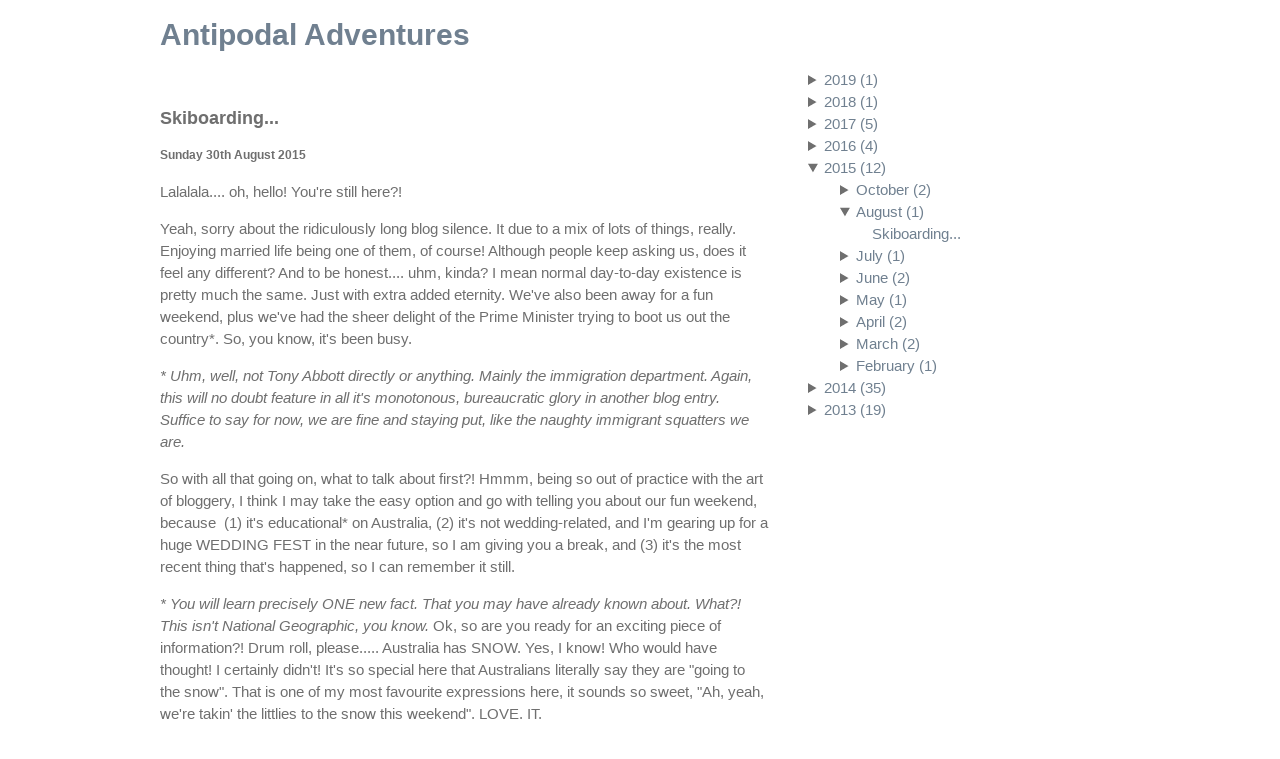

--- FILE ---
content_type: text/html
request_url: https://www.kollhof.net/2015/08/skiboarding.html
body_size: 5569
content:
<!DOCTYPE html>
<html lang="en"><head><meta charSet="UTF-8"/><meta content="text/html; charset=UTF-8" http-equiv="Content-Type"/><meta name="viewport" content="width=device-width,initial-scale=1"/><title>Skiboarding...</title><meta http-equiv="Content-Security-Policy" content="script-src &#x27;none&#x27;"/><link href="/favicon.ico" rel="icon" type="image/x-icon"/><meta content="Cate and Jan Kollhof&#x27;s adventures, stories, thoughts and random rants." name="description"/><meta content="https://www.kollhof.net/" property="og:url"/><meta content="Antipodal Adventures" property="og:title"/><meta content="Cate and Jan Kollhof&#x27;s adventures, stories, thoughts and random rants." property="og:description"/><link rel="stylesheet" href="/index.css"/></head><body><div class="page-content"><nav class="nav-menu"><input id="nav-menu" type="checkbox" class="nav-menu-btn"/><label for="nav-menu">☰</label><ul class="nav-tree"><li><details><summary><a href="/2019/">2019 (1)</a></summary><ul class="nav-tree"><li><details><summary><a href="/2019/10/">October (1)</a></summary><ul class="nav-tree"><li><a href="/2019/10/autumnal-adventures-forest-walks.html">Autumnal Adventures: Forest Walks - Mushroom Hunter Edition</a></li></ul></details></li></ul></details></li><li><details><summary><a href="/2018/">2018 (1)</a></summary><ul class="nav-tree"><li><details><summary><a href="/2018/05/">May (1)</a></summary><ul class="nav-tree"><li><a href="/2018/05/six-months.html">Six months</a></li></ul></details></li></ul></details></li><li><details><summary><a href="/2017/">2017 (5)</a></summary><ul class="nav-tree"><li><details><summary><a href="/2017/11/">November (1)</a></summary><ul class="nav-tree"><li><a href="/2017/11/birth.html">Birth</a></li></ul></details></li><li><details><summary><a href="/2017/10/">October (1)</a></summary><ul class="nav-tree"><li><a href="/2017/10/nine-months-later.html">Nine months later...</a></li></ul></details></li><li><details><summary><a href="/2017/05/">May (1)</a></summary><ul class="nav-tree"><li><a href="/2017/05/antenatal-adventures.html">Antenatal Adventures</a></li></ul></details></li><li><details><summary><a href="/2017/02/">February (1)</a></summary><ul class="nav-tree"><li><a href="/2017/02/the-love-bingle.html">The Love Bingle.</a></li></ul></details></li><li><details><summary><a href="/2017/01/">January (1)</a></summary><ul class="nav-tree"><li><a href="/2017/01/2016.html">TwentySucksTeen</a></li></ul></details></li></ul></details></li><li><details><summary><a href="/2016/">2016 (4)</a></summary><ul class="nav-tree"><li><details><summary><a href="/2016/10/">October (1)</a></summary><ul class="nav-tree"><li><a href="/2016/10/hello-hellooooooooo.html">Uhm...</a></li></ul></details></li><li><details><summary><a href="/2016/04/">April (1)</a></summary><ul class="nav-tree"><li><a href="/2016/04/of-senators-and-sausages.html">Of senators and sausages...</a></li></ul></details></li><li><details><summary><a href="/2016/03/">March (1)</a></summary><ul class="nav-tree"><li><a href="/2016/03/sashimi-sake-and-snow.html">Sashimi, slippers and snow...</a></li></ul></details></li><li><details><summary><a href="/2016/01/">January (1)</a></summary><ul class="nav-tree"><li><a href="/2016/01/2015.html">2015.</a></li></ul></details></li></ul></details></li><li><details open=""><summary><a href="/2015/">2015 (12)</a></summary><ul class="nav-tree"><li><details><summary><a href="/2015/10/">October (2)</a></summary><ul class="nav-tree"><li><a href="/2015/10/birthday.html">Birthday.</a></li><li><a href="/2015/10/visa-displeaser.html">Visa displeaser</a></li></ul></details></li><li><details open=""><summary><a href="/2015/08/">August (1)</a></summary><ul class="nav-tree"><li><a href="/2015/08/skiboarding.html">Skiboarding...</a></li></ul></details></li><li><details><summary><a href="/2015/07/">July (1)</a></summary><ul class="nav-tree"><li><a href="/2015/07/lost-and-found.html">Lost and Found</a></li></ul></details></li><li><details><summary><a href="/2015/06/">June (2)</a></summary><ul class="nav-tree"><li><a href="/2015/06/it-bridal-countdown.html">It&#x27;s the bridal countdown.....</a></li><li><a href="/2015/06/when-in-rome-race-pigs.html">When in Rome... race pigs</a></li></ul></details></li><li><details><summary><a href="/2015/05/">May (1)</a></summary><ul class="nav-tree"><li><a href="/2015/05/tumbleweed-and-efficiency.html">Tumbleweed and efficiency...</a></li></ul></details></li><li><details><summary><a href="/2015/04/">April (2)</a></summary><ul class="nav-tree"><li><a href="/2015/04/silent-sunday.html">Silent Sunday</a></li><li><a href="/2015/04/advice-for-brides-on-big-day.html">Advice for Brides on the Big Day</a></li></ul></details></li><li><details><summary><a href="/2015/03/">March (2)</a></summary><ul class="nav-tree"><li><a href="/2015/03/the-forging-of-rings.html">The Forging of the Rings</a></li><li><a href="/2015/03/alright-everyone-i-think-i-have-left.html">Tropical Adventures, part 2</a></li></ul></details></li><li><details><summary><a href="/2015/02/">February (1)</a></summary><ul class="nav-tree"><li><a href="/2015/02/tropical-adventures.html">Tropical adventures</a></li></ul></details></li></ul></details></li><li><details><summary><a href="/2014/">2014 (35)</a></summary><ul class="nav-tree"><li><details><summary><a href="/2014/12/">December (3)</a></summary><ul class="nav-tree"><li><a href="/2014/12/merry-christmas_25.html">Merry Christmas!</a></li><li><a href="/2014/12/things-we-lost-on-holiday.html">Things we lost on holiday</a></li><li><a href="/2014/12/birthday.html">Birthday</a></li></ul></details></li><li><details><summary><a href="/2014/11/">November (2)</a></summary><ul class="nav-tree"><li><a href="/2014/11/antipodal-adventures-parental-edition-1.html">Antipodal Adventures: Parental Edition #1</a></li><li><a href="/2014/11/confessions.html">Confessions</a></li></ul></details></li><li><details><summary><a href="/2014/10/">October (1)</a></summary><ul class="nav-tree"><li><a href="/2014/10/rather-belated-news.html">Rather belated news...</a></li></ul></details></li><li><details><summary><a href="/2014/09/">September (1)</a></summary><ul class="nav-tree"><li><a href="/2014/09/holiday-to-hobbit-land-poetic-retelling.html">Holiday to Hobbit Land (a poetic retelling)</a></li></ul></details></li><li><details><summary><a href="/2014/08/">August (2)</a></summary><ul class="nav-tree"><li><a href="/2014/08/silent-sunday.html">Silent Sunday</a></li><li><a href="/2014/08/jolly-jaunts-in-july-part-3-fully-faux.html">Jolly jaunts in July: Part 3, the fully faux festive edition</a></li></ul></details></li><li><details><summary><a href="/2014/07/">July (3)</a></summary><ul class="nav-tree"><li><a href="/2014/07/jolly-jaunts-in-july-part-2.html">Jolly Jaunts in July: Part 2</a></li><li><a href="/2014/07/weekends-in-july-part-1.html">Jolly jaunts in July: Part 1</a></li><li><a href="/2014/07/snuggling-down-for-winter.html">Snuggling down for winter</a></li></ul></details></li><li><details><summary><a href="/2014/06/">June (3)</a></summary><ul class="nav-tree"><li><a href="/2014/06/home-sweet-home.html">Home sweet home</a></li><li><a href="/2014/06/sydney-lights-up.html">Sydney lights up in honour of us living here*</a></li><li><a href="/2014/06/road-trip-to-memory-lane.html">A road trip down memory lane</a></li></ul></details></li><li><details><summary><a href="/2014/05/">May (2)</a></summary><ul class="nav-tree"><li><a href="/2014/05/the-39000000000000-steps.html">The 39(000000000000) Steps</a></li><li><a href="/2014/05/an-excitingly-quiet-easter.html">An exciting(ly quiet) Easter</a></li></ul></details></li><li><details><summary><a href="/2014/04/">April (2)</a></summary><ul class="nav-tree"><li><a href="/2014/04/the-weekends-away-trilogy-part-3.html">The weekends away trilogy: part 3.</a></li><li><a href="/2014/04/up-hicc-up-and-away.html">Up, hicc-up and away!</a></li></ul></details></li><li><details><summary><a href="/2014/03/">March (4)</a></summary><ul class="nav-tree"><li><a href="/2014/03/weekend-road-trip.html">Weekend road trip</a></li><li><a href="/2014/03/on-britishness-and-weather-and-zoos.html">On Britishness and weather and zoos.</a></li><li><a href="/2014/03/stuff.html">STUFF!</a></li><li><a href="/2014/03/silent-sunday.html">Silent Sunday</a></li></ul></details></li><li><details><summary><a href="/2014/02/">February (6)</a></summary><ul class="nav-tree"><li><a href="/2014/02/remembering-our-roots-oder-wir-erinnern.html">Remembering our roots.... (Oder, Wir erinnern uns an unsere Wurzeln)</a></li><li><a href="/2014/02/on-sugar-medicine-sochi-and-such.html">On sugar, medicine, Sochi and such.</a></li><li><a href="/2014/02/silent-sunday_24.html">Silent Sunday</a></li><li><a href="/2014/02/silent-sunday_17.html">Silent Sunday</a></li><li><a href="/2014/02/silent-sunday.html">Silent Sunday</a></li><li><a href="/2014/02/all-quiet-on-eastern-front.html">All Quiet on the Eastern Front...</a></li></ul></details></li><li><details><summary><a href="/2014/01/">January (6)</a></summary><ul class="nav-tree"><li><a href="/2014/01/recipe-for-desperation-serves-two.html">Recipe for Desperation (serves two)</a></li><li><a href="/2014/01/silent-sunday_26.html">Silent Sunday</a></li><li><a href="/2014/01/big-gaff.html">Big gaff!</a></li><li><a href="/2014/01/silent-sunday.html">Silent Sunday</a></li><li><a href="/2014/01/die-qual-der-wahl-or-how-many.html">Die Qual der Wahl.... (or &quot;How many furnitures are there???!!!&quot;)</a></li><li><a href="/2014/01/new-year-new-flat-new-saga-of-dimwits.html">New Year, New Flat, New Saga of Dimwits</a></li></ul></details></li></ul></details></li><li><details><summary><a href="/2013/">2013 (19)</a></summary><ul class="nav-tree"><li><details><summary><a href="/2013/12/">December (12)</a></summary><ul class="nav-tree"><li><a href="/2013/12/lessons-in-beach-survival.html">Lessons in beach survival</a></li><li><a href="/2013/12/silent-sunday_29.html">Silent Sunday</a></li><li><a href="/2013/12/timely-wisdom.html">Timely wisdom...</a></li><li><a href="/2013/12/christmas-post-rain-edition.html">Christmas post: Rain edition</a></li><li><a href="/2013/12/twas-day-after.html">&#x27;Twas the day after....</a></li><li><a href="/2013/12/tis-season-to-be.html">Tis the season to be... </a></li><li><a href="/2013/12/silent-sunday_15.html">Silent Sunday</a></li><li><a href="/2013/12/jans-birthday-blog.html">Jan&#x27;s Birthday Blog</a></li><li><a href="/2013/12/super-mega-long-post-about-our-first.html">Super mega long post about our first couple of weeks</a></li><li><a href="/2013/12/a-small-offering-from-bad-bloggers.html">A small offering from bad bloggers...</a></li><li><a href="/2013/12/silent-sunday_8.html">Silent Sunday</a></li><li><a href="/2013/12/silent-sunday.html">Silent Sunday</a></li></ul></details></li><li><details><summary><a href="/2013/11/">November (5)</a></summary><ul class="nav-tree"><li><a href="/2013/11/here.html">Here</a></li><li><a href="/2013/11/leaving-2.html">Leaving #2</a></li><li><a href="/2013/11/leaving-1.html">Leaving #1</a></li><li><a href="/2013/11/silent-sunday.html">Silent Sunday</a></li><li><a href="/2013/11/teenage-kicks.html">Teenage Kicks</a></li></ul></details></li><li><details><summary><a href="/2013/10/">October (1)</a></summary><ul class="nav-tree"><li><a href="/2013/10/big-waits.html">Big waits....</a></li></ul></details></li><li><details><summary><a href="/2013/09/">September (1)</a></summary><ul class="nav-tree"><li><a href="/2013/09/big-news.html">Big news...</a></li></ul></details></li></ul></details></li></ul></nav><div class="posts-content"><h1><a href="/">Antipodal Adventures</a></h1><br/><div class="post-view"><h2>Skiboarding...</h2><h3>Sunday 30th August 2015</h3><div><p>Lalalala.... oh, hello! You're still here?!</p>
<p>Yeah, sorry about the ridiculously long blog silence. It due to a mix of lots of things, really. Enjoying married life being one of them, of course! Although people keep asking us, does it feel any different? And to be honest.... uhm, kinda? I mean normal day-to-day existence is pretty much the same. Just with extra added eternity. We've also been away for a fun weekend, plus we've had the sheer delight of the Prime Minister trying to boot us out the country*. So, you know, it's been busy.</p>
<p><em>* Uhm, well, not Tony Abbott directly or anything. Mainly the immigration department. Again, this will no doubt feature in all it's monotonous, bureaucratic glory in another blog entry. Suffice to say for now, we are fine and staying put, like the naughty immigrant squatters we are.</em></p>
<p>So with all that going on, what to talk about first?! Hmmm, being so out of practice with the art of bloggery, I think I may take the easy option and go with telling you about our fun weekend, because  (1) it's educational* on Australia, (2) it's not wedding-related, and I'm gearing up for a huge WEDDING FEST in the near future, so I am giving you a break, and (3) it's the most recent thing that's happened, so I can remember it still.</p>
<p><em>* You will learn precisely ONE new fact. That you may have already known about. What?! This isn't National Geographic, you know.</em>
Ok, so are you ready for an exciting piece of information?! Drum roll, please..... Australia has SNOW. Yes, I know! Who would have thought! I certainly didn't! It's so special here that Australians literally say they are &quot;going to the snow&quot;. That is one of my most favourite expressions here, it sounds so sweet, &quot;Ah, yeah, we're takin' the littlies to the snow this weekend&quot;. LOVE. IT.</p>
<p><img src="IMG_4151.jpg" alt="alt_text" /></p>
<p>Thanks for the photo, Rebecca M!</p>
<p>So when I found out my friends from work were &quot;going to the snow&quot;, well naturally I had to invite myself and Jan along! After all, our ski/snowboard stuff is looking embarrassingly underused in our garage next to the perma-sunny beach. It deserves an outing!</p>
<p>Even more exciting, the location of 'the snow' is merely a six-hour drive away! Oh be quiet, Europeans, a six hour drive in Aus is still 'just down the road*'! And what a road it was. After the fight to get out of Sydney, you end up on a pretty straight, open road with gorgeous views all the way to Canberra.</p>
<p><img src="DSC02523.jpg" alt="alt_text" /></p>
<p><em>* It's worth mentioning, it's pretty damn hard to get lost anywhere in Australia, at least in a car, given that mostly there is ONE ROAD going to the next town/city. I can describe getting from Sydney to Perisher as basically, right out of Sydney, right, left, right again and you're there. The sat nav is most despondent with its lack of usage.</em></p>
<p>Once we were around Canberra, we went down another long road which I don't remember the actual name of, but will hereafter be known as Kangaroo Graveyard. I have only once before seen so many dead animals at the side of the road - and that was in Scotland where the rabbits there seemingly have learnt nothing from Watership Down. And for the first time, I realised why it is that people here always look highly worried when you say you might be driving at dusk. The reaction is a bit like if you were living in Transylvania and mentioned you were popping out for a moonlight stroll. But seeing these huge, muscular mammals lying by the side of the road makes you realise there's a mighty big difference between a rabbit and a mahoosive kangaroo hitting your car - so we proceeded rather cautiously, and sadly, down the kangaroo gauntlet.</p>
<p>After stopping off for a filthy McDonald's and some snow chains (mandatory in the national parks at this time of year), we finally started heading up into the mountains to our 'luxury' chalet and spa hotel. It was a huge building, with it's very own fountain out front, and looked quite impressive against the hills behind it. However, luxury may have been pushing it somewhat. The room we had paid a significant amount for elicited the response from Jan that it reminded him of going to the Czech Republic before the Berlin Wall had come down. Now, please don't get me wrong, I'm not one of these snobs who goes on TripAdvisor to denigrate a hotel because they haven't used the right thread count on the Egyptian cotton bedsheets, but let's just say, it was rather basic for what we were paying. On the other hand, downstairs had a big roaring fire, and a lovely bar with comfy sofas and we had a three course meal each night that was most definitely the right side of YUM. Plus, it had that thing that all serious boarders and skiers will pay for - location. They provided guests with a minibus to take you the final 10 minutes to the lifts.</p>
<p>So up and early on Saturday morning (with Jan in full GEM* we were off to the skifields!
<em>* German Efficiency Mode</em></p>
<p><img src="IMG_2901.jpg" alt="alt_text" /></p>
<p>The party people...</p>
<p>Everyone had told us to expect the Australian snow to be crap compared to the lofty heights of Europe and North America, but we were pleasantly surprised. They'd had snowfall quite recently, so there was enough to make the slopes fun and not too icy. The weather was stunning - blue skies and sunshine, and there were lots of little areas to explore and have fun with. For sure, it's not got the range of its northern hemisphere counterparts, and there was way less off piste stuff for Jan to enjoy (haha, sucks to be a boarder!) but we still had loads of fun and the views were gorgeous.</p>
<p><img src="IMG_2894.jpg" alt="alt_text" /></p>
<p>Blue skis and white stuff</p>
<p>We went to Perisher on the Saturday and after a shamefully early night, we were up and off to Thredbo (another mountain about 30mins away) on the Sunday. Thredbo has some slightly longer runs, which was nice, and we had another beautiful sunshine day of exploring the area. When it was time to come down and go home, we took a route under the lift (there wasn't much other choice) which a fellow boarder claimed was &quot;fun, but a bit green&quot;. No, this isn't some funky boarder language - we were literally skiing over grass by the end! We just about made it though. Now we just had to face the six hour drive 'down the road' home again....</p>
<p>TL:DR - check out our awesome ski trip!</p>
<p><a href="https://www.youtube.com/embed/0wrVPm958s8?feature=player_embedded"><img src="" alt="video" /></a></p>
</div></div><p class="nav-prev-next"><a href="/2015/10/visa-displeaser.html">Newer</a><a href="/">Home</a><a href="/2015/07/lost-and-found.html">Older</a></p></div></div></body></html>

--- FILE ---
content_type: text/css; charset=UTF-8
request_url: https://www.kollhof.net/index.css
body_size: 640
content:
html {
  margin: 0;
  width: 100%;
  height: 100%;
  background: white;
}


body {
  margin: 0 auto;
  padding: 0rem 2rem 0rem 2rem;
  min-height: 100%;
  max-width: 60rem;

  font: normal normal 15px Verdana, Geneva, sans-serif;
  line-height: 150%;

  color: #6f6f6f;
  background: white;
}


img {
  display: block;
  max-width: calc(100% - 2rem);
  margin: 0 auto;
}


a {
  color: slategray;
  text-decoration: none;
}


h1 {
  font-size: 2em;
  line-height: 100%;
}


h2 {
  font-size: 1.2em;
}


h3 {
  font-size: 0.8em;
}


.page-content {
  display: grid;
  grid-template-columns: min(38rem, 100%);
}


@media screen and (min-width: 60rem) {
  .page-content {
    display: grid;
    grid-template-columns: 38rem auto;
  }
}


.posts-content {
  grid-column: 1 / auto;
  grid-row: 1 / auto;
}


.post-preview {
  padding-bottom: 1rem;
  border-bottom: 1px solid gray;
}


.post-view {
  padding-bottom: 1rem;
  border-bottom: 1px solid gray;
}


.nav-menu-btn {
  -webkit-appearance: none;
     -moz-appearance: none;
          appearance: none;
  visibility: hidden;
  background-color: #fff;
  margin: 0;
}


.nav-menu-btn ~ label {
  cursor: pointer;
  display: inline-block;
  text-align: center;
  width: 32px;
  height: 32px;
  font-size: 30px;
  position: absolute;
  right: 10px;
}


.nav-menu {
  position: sticky;
  top: 2rem;
  height: -moz-fit-content;
  height: fit-content;
  width: 20rem;
  grid-column: 1 / auto;
  grid-row: 1 / auto;
}


@media screen and (min-width: 60rem) {
  .nav-menu {
    position: sticky;
    height: -moz-fit-content;
    height: fit-content;
    width: 20rem;
    grid-column: 2 / auto;
    grid-row: 1 / auto;
  }

  .nav-menu:first-child {
    display: block;
  }

  .nav-menu-btn ~ label {
    display: none;
  }
}


@media screen and (max-width: 60rem) {
  .nav-menu {
    position: absolute;
    top: 1rem;
    left: 0;
    height: -moz-fit-content;
    height: fit-content;
    width: 100%;
    grid-column: 1 / auto;
    grid-row: 1 / auto;
  }

  .nav-menu:has( > .nav-menu-btn) {
    height:32px;
    overflow: hidden;
  }

  .nav-menu:has( > .nav-menu-btn:checked) {
    height: -moz-fit-content;
    height: fit-content;
  }

  .nav-menu-btn:checked ~ .nav-tree {
    background-color: white;
    padding-bottom: 2rem;
    box-shadow: 0px 5px 5px rgba(0,0,0,0.5);
  }

  .nav-menu-btn:checked ~ label {
    background-color: lightgray;
    border-radius: 5px;
  }
}


.nav-tree {
  --spacing: 1.5rem;
  --radius: 10px;
}


.nav-tree ul {
  display: block;
  padding-left: 2rem;
}


.nav-tree li {
  display: block;
  position: relative;
}


.nav-prev-next {
  display: flex;
  width: 100%;
  margin-top: 2rem;
  margin-bottom: 2rem;
}


.nav-prev-next > a {
  flex-grow: 1;
  text-align: center;
}


.nav-prev-next > a:first-child {
  text-align: left;
}


.nav-prev-next > a:last-child {
  text-align: right;
}